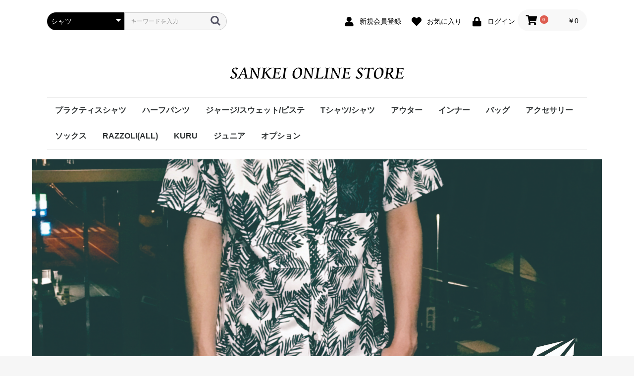

--- FILE ---
content_type: text/html; charset=UTF-8
request_url: https://sankei-onlinestore.jp/products/list?category_id=78
body_size: 6623
content:
<!doctype html>
<html lang="ja">
<head prefix="og: http://ogp.me/ns# fb: http://ogp.me/ns/fb# product: http://ogp.me/ns/product#">
    <meta charset="utf-8">
    <meta name="viewport" content="width=device-width, initial-scale=1, shrink-to-fit=no">
    <meta name="eccube-csrf-token" content="Ov9JqyYuwGBxAXmThvedz8R--uDM5aHLM7qNiV0K7yc">
    <title>SANKEI Online Store / シャツ</title>
                        <link rel="icon" href="/html/user_data/assets/img/common/favicon.ico">
    <link rel="stylesheet" href="https://maxcdn.bootstrapcdn.com/bootstrap/3.3.7/css/bootstrap.min.css">
    <link rel="stylesheet" href="https://use.fontawesome.com/releases/v5.3.1/css/all.css" integrity="sha384-mzrmE5qonljUremFsqc01SB46JvROS7bZs3IO2EmfFsd15uHvIt+Y8vEf7N7fWAU" crossorigin="anonymous">
    <link rel="stylesheet" href="//cdn.jsdelivr.net/jquery.slick/1.6.0/slick.css">
    <link rel="stylesheet" href="/html/template/default/assets/css/style.css">
        <script src="https://code.jquery.com/jquery-3.3.1.min.js" integrity="sha256-FgpCb/KJQlLNfOu91ta32o/NMZxltwRo8QtmkMRdAu8=" crossorigin="anonymous"></script>
    <script>
        $(function() {
            $.ajaxSetup({
                'headers': {
                    'ECCUBE-CSRF-TOKEN': $('meta[name="eccube-csrf-token"]').attr('content')
                }
            });
        });
    </script>
                    <!-- ▼GoogleAnalytics -->
            <!-- Global site tag (gtag.js) - Google Analytics -->
<script async src="https://www.googletagmanager.com/gtag/js?id=G-NW69VS656K"></script>
<script>
  window.dataLayer = window.dataLayer || [];
  function gtag(){dataLayer.push(arguments);}
  gtag('js', new Date());

  gtag('config', 'G-NW69VS656K');
</script>
        <!-- ▲GoogleAnalytics -->

                <link rel="stylesheet" href="/html/user_data/assets/css/customize.css">
</head>
<body id="page_product_list" class="product_page">

<div class="ec-layoutRole">
                <div class="ec-layoutRole__header">
                <!-- ▼ヘッダー(商品検索・ログインナビ・カート) -->
            <div class="ec-headerNaviRole">
    <div class="ec-headerNaviRole__left">
        <div class="ec-headerNaviRole__search">
            
<div class="ec-headerSearch">
    <form method="get" class="searchform" action="/products/list">
        <div class="ec-headerSearch__category">
            <div class="ec-select ec-select_search">
                            <select name="category_id" class="category_id"><option value="">全ての商品</option><option value="192">プラクティスシャツ</option><option value="194">ハーフパンツ</option><option value="193">ジャージ/スウェット/ピステ</option><option value="196">Tシャツ/シャツ</option><option value="195">アウター</option><option value="198">インナー</option><option value="156">バッグ</option><option value="147">アクセサリー</option><option value="146">ソックス</option><option value="63">RAZZOLI(ALL)</option><option value="64">　プラクティスシャツ</option><option value="67">　プラクティスパンツ</option><option value="68">　Tシャツ</option><option value="71">　パンツ</option><option value="74">　ポロシャツ</option><option value="78" selected="selected">　シャツ</option><option value="81">　ジャケット</option><option value="85">　スウェット</option><option value="89">　ピステ</option><option value="93">　ジャージ</option><option value="96">　アウター</option><option value="97">　バッグ</option><option value="101">　ソックス</option><option value="107">　アクセサリー</option><option value="108">　インナー</option><option value="111">　ジュニア</option><option value="113">　coupon</option><option value="185">　RAZZOLI dayoff</option><option value="199">KURU</option><option value="200">ジュニア</option><option value="201">オプション</option></select>
    
            </div>
        </div>
        <div class="ec-headerSearch__keyword">
            <div class="ec-input">
                <input type="search" name="name" maxlength="50" class="search-name" placeholder="キーワードを入力" />
                <button class="ec-headerSearch__keywordBtn" type="submit">
                    <div class="ec-icon">
                        <img src="/html/template/default/assets/icon/search-dark.svg" alt="">
                    </div>
                </button>
            </div>
        </div>
    </form>
</div>

        </div>
        <div class="ec-headerRole__navSP">
            
<div class="ec-headerNavSP">
    <i class="fas fa-bars"></i>
</div>
        </div>
    </div>
    <div class="ec-headerNaviRole__right">
        <div class="ec-headerNaviRole__nav">
            
<div class="ec-headerNav">
            <div class="ec-headerNav__item">
            <a href="https://sankei-onlinestore.jp/entry">
                <i class="ec-headerNav__itemIcon fas fa-user fa-fw"></i>
                <span class="ec-headerNav__itemLink">新規会員登録</span>
            </a>
        </div>
                    <div class="ec-headerNav__item">
                <a href="https://sankei-onlinestore.jp/mypage/favorite">
                    <i class="ec-headerNav__itemIcon fas fa-heart fa-fw"></i>
                    <span class="ec-headerNav__itemLink">お気に入り</span>
                </a>
            </div>
                <div class="ec-headerNav__item">
            <a href="https://sankei-onlinestore.jp/mypage/login">
                <i class="ec-headerNav__itemIcon fas fa-lock fa-fw"></i>
                <span class="ec-headerNav__itemLink">ログイン</span>
            </a>
        </div>
    </div>

        </div>
        <div class="ec-headerRole__cart">
            <div class="ec-cartNaviWrap">
    <div class="ec-cartNavi">
        <i class="ec-cartNavi__icon fas fa-shopping-cart">
            <span class="ec-cartNavi__badge">0</span>
        </i>
        <div class="ec-cartNavi__label">
            <div class="ec-cartNavi__price">￥0</div>
        </div>
    </div>
            <div class="ec-cartNaviNull">
            <div class="ec-cartNaviNull__message">
                <p>現在カート内に商品はございません。</p>
            </div>
        </div>
    </div>

        </div>
    </div>
</div>

        <!-- ▲ヘッダー(商品検索・ログインナビ・カート) -->
    <!-- ▼ロゴ -->
            <div class="ec-headerRole">
    <div class="ec-headerRole__title">
        <div class="ec-headerTitle">
            <div class="ec-headerTitle__title">
                <h1>
                    <a href="https://sankei-onlinestore.jp/">
                         <img src="/html/user_data/logo/logo_sankei.png" alt="SANKEI Online Store">
                    </a>
                </h1>
            </div>
        </div>
    </div>
</div>
        <!-- ▲ロゴ -->
    <!-- ▼カテゴリナビ(PC) -->
            


<div class="ec-categoryNaviRole">
    <div class="ec-itemNav">
        <ul class="ec-itemNav__nav">
                            <li>
                            <a href="https://sankei-onlinestore.jp/products/list?category_id=192">
        プラクティスシャツ
    </a>
    
                </li>
                            <li>
                            <a href="https://sankei-onlinestore.jp/products/list?category_id=194">
        ハーフパンツ
    </a>
    
                </li>
                            <li>
                            <a href="https://sankei-onlinestore.jp/products/list?category_id=193">
        ジャージ/スウェット/ピステ
    </a>
    
                </li>
                            <li>
                            <a href="https://sankei-onlinestore.jp/products/list?category_id=196">
        Tシャツ/シャツ
    </a>
    
                </li>
                            <li>
                            <a href="https://sankei-onlinestore.jp/products/list?category_id=195">
        アウター
    </a>
    
                </li>
                            <li>
                            <a href="https://sankei-onlinestore.jp/products/list?category_id=198">
        インナー
    </a>
    
                </li>
                            <li>
                            <a href="https://sankei-onlinestore.jp/products/list?category_id=156">
        バッグ
    </a>
    
                </li>
                            <li>
                            <a href="https://sankei-onlinestore.jp/products/list?category_id=147">
        アクセサリー
    </a>
    
                </li>
                            <li>
                            <a href="https://sankei-onlinestore.jp/products/list?category_id=146">
        ソックス
    </a>
    
                </li>
                            <li>
                            <a href="https://sankei-onlinestore.jp/products/list?category_id=63">
        RAZZOLI(ALL)
    </a>
            <ul>
                            <li>
                            <a href="https://sankei-onlinestore.jp/products/list?category_id=64">
        プラクティスシャツ
    </a>
    
                </li>
                            <li>
                            <a href="https://sankei-onlinestore.jp/products/list?category_id=67">
        プラクティスパンツ
    </a>
    
                </li>
                            <li>
                            <a href="https://sankei-onlinestore.jp/products/list?category_id=68">
        Tシャツ
    </a>
    
                </li>
                            <li>
                            <a href="https://sankei-onlinestore.jp/products/list?category_id=71">
        パンツ
    </a>
    
                </li>
                            <li>
                            <a href="https://sankei-onlinestore.jp/products/list?category_id=74">
        ポロシャツ
    </a>
    
                </li>
                            <li>
                            <a href="https://sankei-onlinestore.jp/products/list?category_id=78">
        シャツ
    </a>
    
                </li>
                            <li>
                            <a href="https://sankei-onlinestore.jp/products/list?category_id=81">
        ジャケット
    </a>
    
                </li>
                            <li>
                            <a href="https://sankei-onlinestore.jp/products/list?category_id=85">
        スウェット
    </a>
    
                </li>
                            <li>
                            <a href="https://sankei-onlinestore.jp/products/list?category_id=89">
        ピステ
    </a>
    
                </li>
                            <li>
                            <a href="https://sankei-onlinestore.jp/products/list?category_id=93">
        ジャージ
    </a>
    
                </li>
                            <li>
                            <a href="https://sankei-onlinestore.jp/products/list?category_id=96">
        アウター
    </a>
    
                </li>
                            <li>
                            <a href="https://sankei-onlinestore.jp/products/list?category_id=97">
        バッグ
    </a>
    
                </li>
                            <li>
                            <a href="https://sankei-onlinestore.jp/products/list?category_id=101">
        ソックス
    </a>
    
                </li>
                            <li>
                            <a href="https://sankei-onlinestore.jp/products/list?category_id=107">
        アクセサリー
    </a>
    
                </li>
                            <li>
                            <a href="https://sankei-onlinestore.jp/products/list?category_id=108">
        インナー
    </a>
    
                </li>
                            <li>
                            <a href="https://sankei-onlinestore.jp/products/list?category_id=111">
        ジュニア
    </a>
    
                </li>
                            <li>
                            <a href="https://sankei-onlinestore.jp/products/list?category_id=113">
        coupon
    </a>
    
                </li>
                            <li>
                            <a href="https://sankei-onlinestore.jp/products/list?category_id=185">
        RAZZOLI dayoff
    </a>
    
                </li>
                    </ul>
    
                </li>
                            <li>
                            <a href="https://sankei-onlinestore.jp/products/list?category_id=199">
        KURU
    </a>
    
                </li>
                            <li>
                            <a href="https://sankei-onlinestore.jp/products/list?category_id=200">
        ジュニア
    </a>
    
                </li>
                            <li>
                            <a href="https://sankei-onlinestore.jp/products/list?category_id=201">
        オプション
    </a>
    
                </li>
                    </ul>
    </div>
</div>

        <!-- ▲カテゴリナビ(PC) -->

        </div>
    
        
    <div class="ec-layoutRole__contents">
                
                
        <div class="ec-layoutRole__main">
                        
                                    <div class="ec-searchnavRole">
            <form name="form1" id="form1" method="get" action="?">
                                    <input type="hidden" id="mode"
                           name="mode"
                           />
                                    <input type="hidden" id="category_id"
                           name="category_id"
                           value="78" />
                                    <input type="hidden" id="name"
                           name="name"
                           />
                                    <input type="hidden" id="pageno"
                           name="pageno"
                           />
                                    <input type="hidden" id="disp_number"
                           name="disp_number"
                           value="0" />
                                    <input type="hidden" id="orderby"
                           name="orderby"
                           value="0" />
                            </form>
            <div class="ec-searchnavRole__topicpath">
                <ol class="ec-topicpath">
                    <li class="ec-topicpath__item"><a href="https://sankei-onlinestore.jp/products/list">全て</a>
                    </li>
                                                                        <li class="ec-topicpath__divider">|</li>
                            <li class="ec-topicpath__item"><a
                                        href="https://sankei-onlinestore.jp/products/list?category_id=63">RAZZOLI(ALL)</a>
                            </li>
                                                    <li class="ec-topicpath__divider">|</li>
                            <li class="ec-topicpath__item--active"><a
                                        href="https://sankei-onlinestore.jp/products/list?category_id=78">シャツ</a>
                            </li>
                                                                                </ol>
            </div>
            <div class="ec-searchnavRole__infos">
                <div class="ec-searchnavRole__counter">
                                            <span class="ec-font-bold">2件</span><span>の商品が見つかりました</span>
                                    </div>
                                    <div class="ec-searchnavRole__actions">
                        <div class="ec-select">
                            <select id="" name="disp_number" class="disp-number form-control"><option value="0">20件</option><option value="1">40件</option><option value="2">60件</option></select>
                            <select id="" name="orderby" class="order-by form-control"><option value="0">新着順</option><option value="1">価格が低い順</option><option value="2">価格が高い順</option></select>
                        </div>
                    </div>
                            </div>
        </div>
                    <div class="ec-shelfRole">
                <ul class="ec-shelfGrid">
                                            <li class="ec-shelfGrid__item">
                            <a href="https://sankei-onlinestore.jp/products/detail/329">
                                <p class="ec-shelfGrid__item-image">
                                    <img src="/html/upload/save_image/0613174215_666ab0e710689.jpg">
                                </p>
                                <p>RZZ0722/ワンポイントオープンカラーシャツ</p>
                                                                <p class="price02-default">
                                                                                                                        ￥8,580
                                                                                                            </p>
                            </a>

                        </li>
                                            <li class="ec-shelfGrid__item">
                            <a href="https://sankei-onlinestore.jp/products/detail/197">
                                <p class="ec-shelfGrid__item-image">
                                    <img src="/html/upload/save_image/1001115851_6156796bc096b.JPG">
                                </p>
                                <p>RZZ0628/オックスフォードシャツ</p>
                                                                <p class="price02-default">
                                                                                                                        ￥4,620
                                                                                                            </p>
                            </a>

                        </li>
                                    </ul>
            </div>
            <div class="ec-pagerRole">
                            </div>
            
                                </div>

                    </div>

        
                <div class="ec-layoutRole__footer">
                <!-- ▼フッター -->
            <div class="ec-footerRole">
    <div class="ec-footerRole__inner">
        <ul class="ec-footerNavi">
            <li class="ec-footerNavi__link">
                <a href="https://sankei-onlinestore.jp/help/about">当サイトについて</a>
            </li>
            <li class="ec-footerNavi__link">
                <a href="https://sankei-onlinestore.jp/help/privacy">プライバシーポリシー</a>
            </li>
            <li class="ec-footerNavi__link">
                <a href="https://sankei-onlinestore.jp/help/tradelaw">特定商取引法に基づく表記</a>
            </li>
            <li class="ec-footerNavi__link">
                <a href="https://sankei-onlinestore.jp/contact">お問い合わせ</a>
            </li>
        </ul>
        <div class="ec-footerTitle">
            <div class="ec-footerTitle__logo">
                <a href="https://sankei-onlinestore.jp/">SANKEI Online Store</a>
            </div>
            <div class="ec-footerTitle__copyright">copyright (c) SANKEI Online Store all rights reserved.</div>
        </div>
    </div>
</div>

        <!-- ▲フッター -->

        </div>
    </div><!-- ec-layoutRole -->

<div class="ec-overlayRole"></div>
<div class="ec-drawerRoleClose"><i class="fas fa-times"></i></div>
<div class="ec-drawerRole">
                    <!-- ▼商品検索 -->
            
<div class="ec-headerSearch">
    <form method="get" class="searchform" action="/products/list">
        <div class="ec-headerSearch__category">
            <div class="ec-select ec-select_search">
                            <select name="category_id" class="category_id"><option value="">全ての商品</option><option value="192">プラクティスシャツ</option><option value="194">ハーフパンツ</option><option value="193">ジャージ/スウェット/ピステ</option><option value="196">Tシャツ/シャツ</option><option value="195">アウター</option><option value="198">インナー</option><option value="156">バッグ</option><option value="147">アクセサリー</option><option value="146">ソックス</option><option value="63">RAZZOLI(ALL)</option><option value="64">　プラクティスシャツ</option><option value="67">　プラクティスパンツ</option><option value="68">　Tシャツ</option><option value="71">　パンツ</option><option value="74">　ポロシャツ</option><option value="78" selected="selected">　シャツ</option><option value="81">　ジャケット</option><option value="85">　スウェット</option><option value="89">　ピステ</option><option value="93">　ジャージ</option><option value="96">　アウター</option><option value="97">　バッグ</option><option value="101">　ソックス</option><option value="107">　アクセサリー</option><option value="108">　インナー</option><option value="111">　ジュニア</option><option value="113">　coupon</option><option value="185">　RAZZOLI dayoff</option><option value="199">KURU</option><option value="200">ジュニア</option><option value="201">オプション</option></select>
    
            </div>
        </div>
        <div class="ec-headerSearch__keyword">
            <div class="ec-input">
                <input type="search" name="name" maxlength="50" class="search-name" placeholder="キーワードを入力" />
                <button class="ec-headerSearch__keywordBtn" type="submit">
                    <div class="ec-icon">
                        <img src="/html/template/default/assets/icon/search-dark.svg" alt="">
                    </div>
                </button>
            </div>
        </div>
    </form>
</div>

        <!-- ▲商品検索 -->
    <!-- ▼カテゴリナビ(SP) -->
            


<div class="ec-headerCategoryArea">
    <div class="ec-headerCategoryArea__heading">
        <p>カテゴリ一覧</p>
    </div>
    <div class="ec-itemNav">
        <ul class="ec-itemNav__nav">
                            <li>
                            <a href="https://sankei-onlinestore.jp/products/list?category_id=192">
        プラクティスシャツ
    </a>
    
                </li>
                            <li>
                            <a href="https://sankei-onlinestore.jp/products/list?category_id=194">
        ハーフパンツ
    </a>
    
                </li>
                            <li>
                            <a href="https://sankei-onlinestore.jp/products/list?category_id=193">
        ジャージ/スウェット/ピステ
    </a>
    
                </li>
                            <li>
                            <a href="https://sankei-onlinestore.jp/products/list?category_id=196">
        Tシャツ/シャツ
    </a>
    
                </li>
                            <li>
                            <a href="https://sankei-onlinestore.jp/products/list?category_id=195">
        アウター
    </a>
    
                </li>
                            <li>
                            <a href="https://sankei-onlinestore.jp/products/list?category_id=198">
        インナー
    </a>
    
                </li>
                            <li>
                            <a href="https://sankei-onlinestore.jp/products/list?category_id=156">
        バッグ
    </a>
    
                </li>
                            <li>
                            <a href="https://sankei-onlinestore.jp/products/list?category_id=147">
        アクセサリー
    </a>
    
                </li>
                            <li>
                            <a href="https://sankei-onlinestore.jp/products/list?category_id=146">
        ソックス
    </a>
    
                </li>
                            <li>
                            <a href="https://sankei-onlinestore.jp/products/list?category_id=63">
        RAZZOLI(ALL)
    </a>
            <ul>
                            <li>
                            <a href="https://sankei-onlinestore.jp/products/list?category_id=64">
        プラクティスシャツ
    </a>
    
                </li>
                            <li>
                            <a href="https://sankei-onlinestore.jp/products/list?category_id=67">
        プラクティスパンツ
    </a>
    
                </li>
                            <li>
                            <a href="https://sankei-onlinestore.jp/products/list?category_id=68">
        Tシャツ
    </a>
    
                </li>
                            <li>
                            <a href="https://sankei-onlinestore.jp/products/list?category_id=71">
        パンツ
    </a>
    
                </li>
                            <li>
                            <a href="https://sankei-onlinestore.jp/products/list?category_id=74">
        ポロシャツ
    </a>
    
                </li>
                            <li>
                            <a href="https://sankei-onlinestore.jp/products/list?category_id=78">
        シャツ
    </a>
    
                </li>
                            <li>
                            <a href="https://sankei-onlinestore.jp/products/list?category_id=81">
        ジャケット
    </a>
    
                </li>
                            <li>
                            <a href="https://sankei-onlinestore.jp/products/list?category_id=85">
        スウェット
    </a>
    
                </li>
                            <li>
                            <a href="https://sankei-onlinestore.jp/products/list?category_id=89">
        ピステ
    </a>
    
                </li>
                            <li>
                            <a href="https://sankei-onlinestore.jp/products/list?category_id=93">
        ジャージ
    </a>
    
                </li>
                            <li>
                            <a href="https://sankei-onlinestore.jp/products/list?category_id=96">
        アウター
    </a>
    
                </li>
                            <li>
                            <a href="https://sankei-onlinestore.jp/products/list?category_id=97">
        バッグ
    </a>
    
                </li>
                            <li>
                            <a href="https://sankei-onlinestore.jp/products/list?category_id=101">
        ソックス
    </a>
    
                </li>
                            <li>
                            <a href="https://sankei-onlinestore.jp/products/list?category_id=107">
        アクセサリー
    </a>
    
                </li>
                            <li>
                            <a href="https://sankei-onlinestore.jp/products/list?category_id=108">
        インナー
    </a>
    
                </li>
                            <li>
                            <a href="https://sankei-onlinestore.jp/products/list?category_id=111">
        ジュニア
    </a>
    
                </li>
                            <li>
                            <a href="https://sankei-onlinestore.jp/products/list?category_id=113">
        coupon
    </a>
    
                </li>
                            <li>
                            <a href="https://sankei-onlinestore.jp/products/list?category_id=185">
        RAZZOLI dayoff
    </a>
    
                </li>
                    </ul>
    
                </li>
                            <li>
                            <a href="https://sankei-onlinestore.jp/products/list?category_id=199">
        KURU
    </a>
    
                </li>
                            <li>
                            <a href="https://sankei-onlinestore.jp/products/list?category_id=200">
        ジュニア
    </a>
    
                </li>
                            <li>
                            <a href="https://sankei-onlinestore.jp/products/list?category_id=201">
        オプション
    </a>
    
                </li>
                    </ul>
    </div>
</div>

        <!-- ▲カテゴリナビ(SP) -->
    <!-- ▼ログインナビ(SP) -->
            
<div class="ec-headerLinkArea">
    <div class="ec-headerLink__list">
        <a class="ec-headerLink__item" href="https://sankei-onlinestore.jp/cart">
            <div class="ec-headerLink__icon">
                <i class="fas fa-shopping-cart fa-fw"></i>
            </div>
            <span>カートを見る</span>
        </a>
                    <a class="ec-headerLink__item" href="https://sankei-onlinestore.jp/entry">
                <div class="ec-headerLink__icon">
                    <i class="fas fa-user fa-fw"></i>
                </div>
                <span>新規会員登録</span>
            </a>
                            <a class="ec-headerLink__item" href="https://sankei-onlinestore.jp/mypage/favorite">
                    <div class="ec-headerLink__icon">
                        <i class="fas fa-heart fa-fw"></i>
                    </div>
                    <span>お気に入り</span>
                </a>
                        <a class="ec-headerLink__item" href="https://sankei-onlinestore.jp/mypage/login">
                <div class="ec-headerLink__icon">
                    <i class="fas fa-lock fa-fw"></i>
                </div>
                <span>ログイン</span>
            </a>
                <a class="ec-headerLink__item" href="https://sankei-onlinestore.jp/">
            <div class="ec-headerLink__icon">
                <i class="fas fa-home fa-fw"></i>
            </div>
            <span>ホームに戻る</span>
        </a>
    </div>
</div>

        <!-- ▲ログインナビ(SP) -->

    </div>
<div class="ec-blockTopBtn pagetop">ページトップへ</div>
<script src="https://maxcdn.bootstrapcdn.com/bootstrap/3.3.7/js/bootstrap.min.js"></script>
<script src="https://cdn.jsdelivr.net/jquery.slick/1.6.0/slick.min.js"></script>
<script>
var eccube_lang = {
    "common.delete_confirm":"削除してもよろしいですか?"
}
</script><script src="/html/template/default/assets/js/function.js"></script>
<script src="/html/template/default/assets/js/eccube.js"></script>
    <script>
        eccube.productsClassCategories = {
                        "329": {"__unselected":{"__unselected":{"name":"\u9078\u629e\u3057\u3066\u304f\u3060\u3055\u3044","product_class_id":""}},"44":{"#":{"classcategory_id2":"","name":"\u9078\u629e\u3057\u3066\u304f\u3060\u3055\u3044","product_class_id":""},"#197":{"classcategory_id2":"197","name":"L(\u54c1\u5207\u308c\u4e2d)","stock_find":false,"price01":"","price02":"7,800","price01_inc_tax":"","price02_inc_tax":"8,580","product_class_id":"6095","product_code":"RZZ0722","sale_type":"1"},"#198":{"classcategory_id2":"198","name":"XL","stock_find":true,"price01":"","price02":"7,800","price01_inc_tax":"","price02_inc_tax":"8,580","product_class_id":"6096","product_code":"RZZ0722","sale_type":"1"},"#199":{"classcategory_id2":"199","name":"XXL","stock_find":true,"price01":"","price02":"7,800","price01_inc_tax":"","price02_inc_tax":"8,580","product_class_id":"6097","product_code":"RZZ0722","sale_type":"1"}},"48":{"#":{"classcategory_id2":"","name":"\u9078\u629e\u3057\u3066\u304f\u3060\u3055\u3044","product_class_id":""},"#197":{"classcategory_id2":"197","name":"L(\u54c1\u5207\u308c\u4e2d)","stock_find":false,"price01":"","price02":"7,800","price01_inc_tax":"","price02_inc_tax":"8,580","product_class_id":"6098","product_code":"RZZ0722","sale_type":"1"},"#198":{"classcategory_id2":"198","name":"XL","stock_find":true,"price01":"","price02":"7,800","price01_inc_tax":"","price02_inc_tax":"8,580","product_class_id":"6099","product_code":"RZZ0722","sale_type":"1"},"#199":{"classcategory_id2":"199","name":"XXL","stock_find":true,"price01":"","price02":"7,800","price01_inc_tax":"","price02_inc_tax":"8,580","product_class_id":"6100","product_code":"RZZ0722","sale_type":"1"}}},                         "197": {"__unselected":{"__unselected":{"name":"\u9078\u629e\u3057\u3066\u304f\u3060\u3055\u3044","product_class_id":""}},"86":{"#":{"classcategory_id2":"","name":"\u9078\u629e\u3057\u3066\u304f\u3060\u3055\u3044","product_class_id":""},"#196":{"classcategory_id2":"196","name":"M","stock_find":true,"price01":"","price02":"4,200","price01_inc_tax":"","price02_inc_tax":"4,620","product_class_id":"3174","product_code":"RZZ0628","sale_type":"1"},"#197":{"classcategory_id2":"197","name":"L(\u54c1\u5207\u308c\u4e2d)","stock_find":false,"price01":"","price02":"4,200","price01_inc_tax":"","price02_inc_tax":"4,620","product_class_id":"3175","product_code":"RZZ0628","sale_type":"1"},"#198":{"classcategory_id2":"198","name":"XL(\u54c1\u5207\u308c\u4e2d)","stock_find":false,"price01":"","price02":"4,200","price01_inc_tax":"","price02_inc_tax":"4,620","product_class_id":"3176","product_code":"RZZ0628","sale_type":"1"}},"87":{"#":{"classcategory_id2":"","name":"\u9078\u629e\u3057\u3066\u304f\u3060\u3055\u3044","product_class_id":""},"#196":{"classcategory_id2":"196","name":"M(\u54c1\u5207\u308c\u4e2d)","stock_find":false,"price01":"","price02":"4,200","price01_inc_tax":"","price02_inc_tax":"4,620","product_class_id":"3177","product_code":"RZZ0628","sale_type":"1"},"#197":{"classcategory_id2":"197","name":"L","stock_find":true,"price01":"","price02":"4,200","price01_inc_tax":"","price02_inc_tax":"4,620","product_class_id":"3178","product_code":"RZZ0628","sale_type":"1"},"#198":{"classcategory_id2":"198","name":"XL(\u54c1\u5207\u308c\u4e2d)","stock_find":false,"price01":"","price02":"4,200","price01_inc_tax":"","price02_inc_tax":"4,620","product_class_id":"3179","product_code":"RZZ0628","sale_type":"1"}}}                    };

        $(function() {

            // 表示件数を変更
            $('.disp-number').change(function() {
                var dispNumber = $(this).val();
                $('#disp_number').val(dispNumber);
                $('#pageno').val(1);
                $("#form1").submit();
            });

            // 並び順を変更
            $('.order-by').change(function() {
                var orderBy = $(this).val();
                $('#orderby').val(orderBy);
                $('#pageno').val(1);
                $("#form1").submit();
            });

            $('.add-cart').on('click', function(e) {
                var $form = $(this).parents('li').find('form');

                // 個数フォームのチェック
                var $quantity = $form.parent().find('.quantity');
                if ($quantity.val() < 1) {
                    $quantity[0].setCustomValidity('1以上で入力してください。');
                    setTimeout(function() {
                        loadingOverlay('hide');
                    }, 100);
                    return true;
                } else {
                    $quantity[0].setCustomValidity('');
                }
                e.preventDefault();
                $.ajax({
                    url: $form.attr('action'),
                    type: $form.attr('method'),
                    data: $form.serialize(),
                    dataType: 'json',
                    beforeSend: function(xhr, settings) {
                        // Buttonを無効にする
                        $('.add-cart').prop('disabled', true);
                    }
                }).done(function(data) {
                    // レスポンス内のメッセージをalertで表示
                    $.each(data.messages, function() {
                        $('#ec-modal-header').html(this);
                    });

                    $('#ec-modal-checkbox').prop('checked', true);

                    // カートブロックを更新する
                    $.ajax({
                        url: 'https://sankei-onlinestore.jp/block/cart',
                        type: 'GET',
                        dataType: 'html'
                    }).done(function(html) {
                        $('.ec-headerRole__cart').html(html);
                    });
                }).fail(function(data) {
                    alert('カートへの追加に失敗しました。');
                }).always(function(data) {
                    // Buttonを有効にする
                    $('.add-cart').prop('disabled', false);
                });
            });
        });
    </script>
                <script>
    $(function () {

        $('#category_extension_b_header_contents').prependTo( $('.ec-layoutRole__main').first() );
        $('#category_extension_b_footer_contents').appendTo( $('.ec-layoutRole__main').first() );
        $('#category_extension_b_template').remove();

    });
</script>

<div id="category_extension_b_template" style="display: none;">
    <div id="category_extension_b_header_contents">
        <p style=""><img src="/html/user_data/assets/img/category/cate_razzoli.jpg" width="100%"></p>
    </div>

    <div id="category_extension_b_footer_contents">
        <p style=""></p>
    </div>
</div>

    
    <script src="/html/user_data/assets/js/customize.js"></script>
</body>
</html>


--- FILE ---
content_type: text/css
request_url: https://sankei-onlinestore.jp/html/user_data/assets/css/customize.css
body_size: 233
content:
/* カスタマイズ用CSS */

.ec-eyecatchRole .ec-eyecatchRole__introDescriptiron {
	font-size:14px;
}

.ec-shelfRole {
	font-size:11px;
	font-weight:bold;
}

.ec-productRole {
	font-size:14px;
}

.ec-itemNav {
	border-top: 1px solid #D9D9D9;
	border-bottom: 1px solid #D9D9D9;
	margin-bottom:20px;
}



